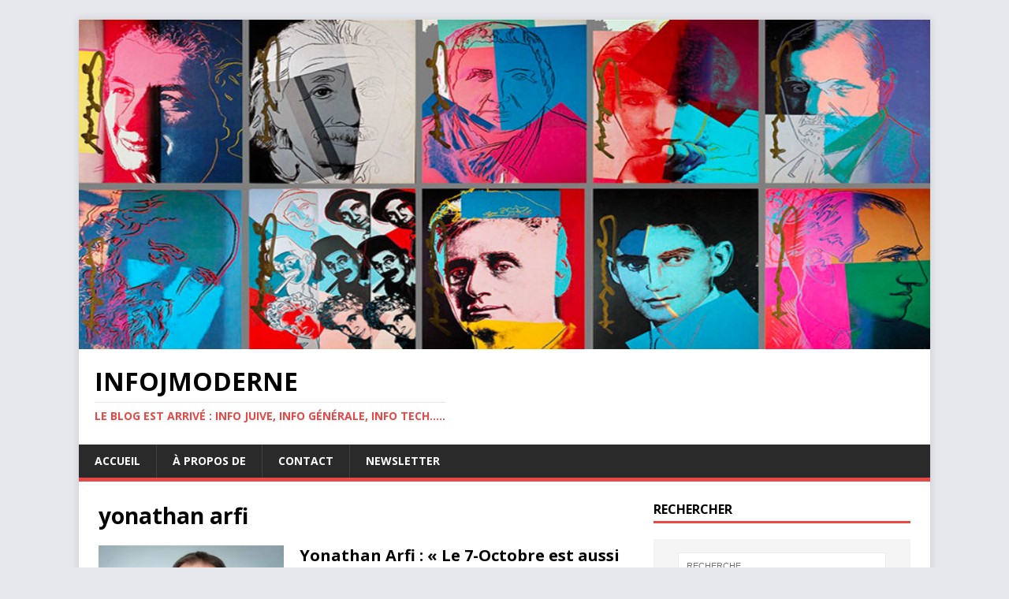

--- FILE ---
content_type: text/html; charset=UTF-8
request_url: https://infojmoderne.com/tag/yonathan-arfi/
body_size: 6711
content:
<!DOCTYPE html>
<html class="no-js" lang="fr-FR">
<head>
<meta charset="UTF-8">
<meta name="viewport" content="width=device-width, initial-scale=1.0">
<link rel="profile" href="http://gmpg.org/xfn/11" />
<title>yonathan arfi | InfoJmoderne</title>

<!-- All In One SEO Pack 3.6.2[204,245] -->
<script type="application/ld+json" class="aioseop-schema">{"@context":"https://schema.org","@graph":[{"@type":"Organization","@id":"https://infojmoderne.com/#organization","url":"https://infojmoderne.com/","name":"InfoJmoderne","sameAs":[]},{"@type":"WebSite","@id":"https://infojmoderne.com/#website","url":"https://infojmoderne.com/","name":"InfoJmoderne","publisher":{"@id":"https://infojmoderne.com/#organization"}},{"@type":"CollectionPage","@id":"https://infojmoderne.com/tag/yonathan-arfi/#collectionpage","url":"https://infojmoderne.com/tag/yonathan-arfi/","inLanguage":"fr-FR","name":"yonathan arfi","isPartOf":{"@id":"https://infojmoderne.com/#website"},"breadcrumb":{"@id":"https://infojmoderne.com/tag/yonathan-arfi/#breadcrumblist"}},{"@type":"BreadcrumbList","@id":"https://infojmoderne.com/tag/yonathan-arfi/#breadcrumblist","itemListElement":[{"@type":"ListItem","position":1,"item":{"@type":"WebPage","@id":"https://infojmoderne.com/","url":"https://infojmoderne.com/","name":"InfoJmoderne"}},{"@type":"ListItem","position":2,"item":{"@type":"WebPage","@id":"https://infojmoderne.com/tag/yonathan-arfi/","url":"https://infojmoderne.com/tag/yonathan-arfi/","name":"yonathan arfi"}}]}]}</script>
<link rel="canonical" href="https://infojmoderne.com/tag/yonathan-arfi/" />
<!-- All In One SEO Pack -->
<link rel='dns-prefetch' href='//s0.wp.com' />
<link rel='dns-prefetch' href='//fonts.googleapis.com' />
<link rel='dns-prefetch' href='//s.w.org' />
<link rel="alternate" type="application/rss+xml" title="InfoJmoderne &raquo; Flux" href="https://infojmoderne.com/feed/" />
<link rel="alternate" type="application/rss+xml" title="InfoJmoderne &raquo; Flux des commentaires" href="https://infojmoderne.com/comments/feed/" />
<link rel="alternate" type="application/rss+xml" title="InfoJmoderne &raquo; Flux de l’étiquette yonathan arfi" href="https://infojmoderne.com/tag/yonathan-arfi/feed/" />
		<script type="text/javascript">
			window._wpemojiSettings = {"baseUrl":"https:\/\/s.w.org\/images\/core\/emoji\/11\/72x72\/","ext":".png","svgUrl":"https:\/\/s.w.org\/images\/core\/emoji\/11\/svg\/","svgExt":".svg","source":{"concatemoji":"https:\/\/infojmoderne.com\/wp-includes\/js\/wp-emoji-release.min.js?ver=4.9.28"}};
			!function(e,a,t){var n,r,o,i=a.createElement("canvas"),p=i.getContext&&i.getContext("2d");function s(e,t){var a=String.fromCharCode;p.clearRect(0,0,i.width,i.height),p.fillText(a.apply(this,e),0,0);e=i.toDataURL();return p.clearRect(0,0,i.width,i.height),p.fillText(a.apply(this,t),0,0),e===i.toDataURL()}function c(e){var t=a.createElement("script");t.src=e,t.defer=t.type="text/javascript",a.getElementsByTagName("head")[0].appendChild(t)}for(o=Array("flag","emoji"),t.supports={everything:!0,everythingExceptFlag:!0},r=0;r<o.length;r++)t.supports[o[r]]=function(e){if(!p||!p.fillText)return!1;switch(p.textBaseline="top",p.font="600 32px Arial",e){case"flag":return s([55356,56826,55356,56819],[55356,56826,8203,55356,56819])?!1:!s([55356,57332,56128,56423,56128,56418,56128,56421,56128,56430,56128,56423,56128,56447],[55356,57332,8203,56128,56423,8203,56128,56418,8203,56128,56421,8203,56128,56430,8203,56128,56423,8203,56128,56447]);case"emoji":return!s([55358,56760,9792,65039],[55358,56760,8203,9792,65039])}return!1}(o[r]),t.supports.everything=t.supports.everything&&t.supports[o[r]],"flag"!==o[r]&&(t.supports.everythingExceptFlag=t.supports.everythingExceptFlag&&t.supports[o[r]]);t.supports.everythingExceptFlag=t.supports.everythingExceptFlag&&!t.supports.flag,t.DOMReady=!1,t.readyCallback=function(){t.DOMReady=!0},t.supports.everything||(n=function(){t.readyCallback()},a.addEventListener?(a.addEventListener("DOMContentLoaded",n,!1),e.addEventListener("load",n,!1)):(e.attachEvent("onload",n),a.attachEvent("onreadystatechange",function(){"complete"===a.readyState&&t.readyCallback()})),(n=t.source||{}).concatemoji?c(n.concatemoji):n.wpemoji&&n.twemoji&&(c(n.twemoji),c(n.wpemoji)))}(window,document,window._wpemojiSettings);
		</script>
		<style type="text/css">
img.wp-smiley,
img.emoji {
	display: inline !important;
	border: none !important;
	box-shadow: none !important;
	height: 1em !important;
	width: 1em !important;
	margin: 0 .07em !important;
	vertical-align: -0.1em !important;
	background: none !important;
	padding: 0 !important;
}
</style>
<link rel='stylesheet' id='mh-google-fonts-css'  href='https://fonts.googleapis.com/css?family=Open+Sans:400,400italic,700,600' type='text/css' media='all' />
<link rel='stylesheet' id='mh-magazine-lite-css'  href='https://infojmoderne.com/wp-content/themes/mh-magazine-lite/style.css?ver=2.8.6' type='text/css' media='all' />
<link rel='stylesheet' id='mh-font-awesome-css'  href='https://infojmoderne.com/wp-content/themes/mh-magazine-lite/includes/font-awesome.min.css' type='text/css' media='all' />
<link rel='stylesheet' id='newsletter-css'  href='https://infojmoderne.com/wp-content/plugins/newsletter/style.css?ver=6.0.7' type='text/css' media='all' />
<link rel='stylesheet' id='jetpack_css-css'  href='https://infojmoderne.com/wp-content/plugins/jetpack/css/jetpack.css?ver=6.8.5' type='text/css' media='all' />
<script type='text/javascript' src='https://infojmoderne.com/wp-includes/js/jquery/jquery.js?ver=1.12.4'></script>
<script type='text/javascript' src='https://infojmoderne.com/wp-includes/js/jquery/jquery-migrate.min.js?ver=1.4.1'></script>
<script type='text/javascript' src='https://infojmoderne.com/wp-content/themes/mh-magazine-lite/js/scripts.js?ver=2.8.6'></script>
<link rel='https://api.w.org/' href='https://infojmoderne.com/wp-json/' />
<link rel="EditURI" type="application/rsd+xml" title="RSD" href="https://infojmoderne.com/xmlrpc.php?rsd" />
<link rel="wlwmanifest" type="application/wlwmanifest+xml" href="https://infojmoderne.com/wp-includes/wlwmanifest.xml" /> 
<meta name="generator" content="WordPress 4.9.28" />

<link rel='dns-prefetch' href='//v0.wordpress.com'/>
<link rel='dns-prefetch' href='//i0.wp.com'/>
<link rel='dns-prefetch' href='//i1.wp.com'/>
<link rel='dns-prefetch' href='//i2.wp.com'/>
<style type='text/css'>img#wpstats{display:none}</style><!--[if lt IE 9]>
<script src="https://infojmoderne.com/wp-content/themes/mh-magazine-lite/js/css3-mediaqueries.js"></script>
<![endif]-->
<style type="text/css" id="custom-background-css">
body.custom-background { background-color: #e6e8ed; }
</style>
			<style type="text/css">
				html:not( .jetpack-lazy-images-js-enabled ) .jetpack-lazy-image {
					display: none;
				}
			</style>
			<script>
				document.documentElement.classList.add(
					'jetpack-lazy-images-js-enabled'
				);
			</script>
		<link rel="icon" href="https://i0.wp.com/infojmoderne.com/wp-content/uploads/2018/11/cropped-img-carree.jpg?fit=32%2C32&#038;ssl=1" sizes="32x32" />
<link rel="icon" href="https://i0.wp.com/infojmoderne.com/wp-content/uploads/2018/11/cropped-img-carree.jpg?fit=192%2C192&#038;ssl=1" sizes="192x192" />
<link rel="apple-touch-icon-precomposed" href="https://i0.wp.com/infojmoderne.com/wp-content/uploads/2018/11/cropped-img-carree.jpg?fit=180%2C180&#038;ssl=1" />
<meta name="msapplication-TileImage" content="https://i0.wp.com/infojmoderne.com/wp-content/uploads/2018/11/cropped-img-carree.jpg?fit=270%2C270&#038;ssl=1" />
</head>
<body id="mh-mobile" class="archive tag tag-yonathan-arfi tag-10174 custom-background mh-right-sb" itemscope="itemscope" itemtype="http://schema.org/WebPage">
<div class="mh-container mh-container-outer">
<div class="mh-header-mobile-nav mh-clearfix"></div>
<header class="mh-header" itemscope="itemscope" itemtype="http://schema.org/WPHeader">
	<div class="mh-container mh-container-inner mh-row mh-clearfix">
		<div class="mh-custom-header mh-clearfix">
<a class="mh-header-image-link" href="https://infojmoderne.com/" title="InfoJmoderne" rel="home">
<img class="mh-header-image" src="https://infojmoderne.com/wp-content/uploads/2018/12/cropped-header_photo.jpg" height="581" width="1500" alt="InfoJmoderne" />
</a>
<div class="mh-site-identity">
<div class="mh-site-logo" role="banner" itemscope="itemscope" itemtype="http://schema.org/Brand">
<div class="mh-header-text">
<a class="mh-header-text-link" href="https://infojmoderne.com/" title="InfoJmoderne" rel="home">
<h2 class="mh-header-title">InfoJmoderne</h2>
<h3 class="mh-header-tagline">Le Blog est arrivé : Info juive, info générale, info tech.....</h3>
</a>
</div>
</div>
</div>
</div>
	</div>
	<div class="mh-main-nav-wrap">
		<nav class="mh-navigation mh-main-nav mh-container mh-container-inner mh-clearfix" itemscope="itemscope" itemtype="http://schema.org/SiteNavigationElement">
			<div class="menu-menu-superieur-container"><ul id="menu-menu-superieur" class="menu"><li id="menu-item-22" class="menu-item menu-item-type-custom menu-item-object-custom menu-item-home menu-item-22"><a href="http://infojmoderne.com/">Accueil</a></li>
<li id="menu-item-23" class="menu-item menu-item-type-post_type menu-item-object-page menu-item-23"><a href="https://infojmoderne.com/a-propos-de/">À propos de</a></li>
<li id="menu-item-25" class="menu-item menu-item-type-post_type menu-item-object-page menu-item-25"><a href="https://infojmoderne.com/contact/">Contact</a></li>
<li id="menu-item-3223" class="menu-item menu-item-type-post_type menu-item-object-page menu-item-3223"><a href="https://infojmoderne.com/newsletter/">Newsletter</a></li>
</ul></div>		</nav>
	</div>
</header><div class="mh-wrapper mh-clearfix">
	<div id="main-content" class="mh-loop mh-content" role="main">			<header class="page-header"><h1 class="page-title">yonathan arfi</h1>			</header><article class="mh-loop-item mh-clearfix post-29048 post type-post status-publish format-standard has-post-thumbnail hentry category-israel tag-7-octobre tag-guerre tag-info-juive-moderne tag-infojmoderne-com tag-israel tag-terrorisme tag-yonathan-arfi">
	<figure class="mh-loop-thumb">
		<a href="https://infojmoderne.com/2024/10/07/yonathan-arfi-le-7-octobre-est-aussi-un-choc-francais/"><img width="326" height="245" src="https://i2.wp.com/infojmoderne.com/wp-content/uploads/2022/11/yonathan-arfi-crif.jpg?resize=326%2C245&amp;ssl=1" class="attachment-mh-magazine-lite-medium size-mh-magazine-lite-medium wp-post-image jetpack-lazy-image" alt="" data-attachment-id="21465" data-permalink="https://infojmoderne.com/2022/11/05/yonathan-arfi-nouveau-president-du-crif-veut-incarner-un-message-positif-du-judaisme/yonathan-arfi-crif/" data-orig-file="https://i2.wp.com/infojmoderne.com/wp-content/uploads/2022/11/yonathan-arfi-crif.jpg?fit=448%2C325&amp;ssl=1" data-orig-size="448,325" data-comments-opened="1" data-image-meta="{&quot;aperture&quot;:&quot;0&quot;,&quot;credit&quot;:&quot;&quot;,&quot;camera&quot;:&quot;&quot;,&quot;caption&quot;:&quot;&quot;,&quot;created_timestamp&quot;:&quot;0&quot;,&quot;copyright&quot;:&quot;&quot;,&quot;focal_length&quot;:&quot;0&quot;,&quot;iso&quot;:&quot;0&quot;,&quot;shutter_speed&quot;:&quot;0&quot;,&quot;title&quot;:&quot;&quot;,&quot;orientation&quot;:&quot;0&quot;}" data-image-title="yonathan-arfi-crif" data-image-description="" data-medium-file="https://i2.wp.com/infojmoderne.com/wp-content/uploads/2022/11/yonathan-arfi-crif.jpg?fit=300%2C218&amp;ssl=1" data-large-file="https://i2.wp.com/infojmoderne.com/wp-content/uploads/2022/11/yonathan-arfi-crif.jpg?fit=448%2C325&amp;ssl=1" data-lazy-srcset="https://i2.wp.com/infojmoderne.com/wp-content/uploads/2022/11/yonathan-arfi-crif.jpg?resize=326%2C245&amp;ssl=1 326w, https://i2.wp.com/infojmoderne.com/wp-content/uploads/2022/11/yonathan-arfi-crif.jpg?resize=80%2C60&amp;ssl=1 80w" data-lazy-sizes="(max-width: 326px) 100vw, 326px" data-lazy-src="https://i2.wp.com/infojmoderne.com/wp-content/uploads/2022/11/yonathan-arfi-crif.jpg?resize=326%2C245&amp;ssl=1&amp;is-pending-load=1" srcset="[data-uri]" />		</a>
	</figure>
	<div class="mh-loop-content mh-clearfix">
		<header class="mh-loop-header">
			<h3 class="entry-title mh-loop-title">
				<a href="https://infojmoderne.com/2024/10/07/yonathan-arfi-le-7-octobre-est-aussi-un-choc-francais/" rel="bookmark">
					Yonathan Arfi : « Le 7-Octobre est aussi un choc français »				</a>
			</h3>
			<div class="mh-meta mh-loop-meta">
				<span class="mh-meta-date updated"><i class="fa fa-clock-o"></i>7 octobre 2024</span>
<span class="mh-meta-author author vcard"><i class="fa fa-user"></i><a class="fn" href="https://infojmoderne.com/author/line/">line</a></span>
<span class="mh-meta-comments"><i class="fa fa-comment-o"></i><a class="mh-comment-count-link" href="https://infojmoderne.com/2024/10/07/yonathan-arfi-le-7-octobre-est-aussi-un-choc-francais/#mh-comments">0</a></span>
			</div>
		</header>
		<div class="mh-loop-excerpt">
			<div class="mh-excerpt"><p>Yonathan Arfi revient, dans un entretien au « Monde », sur l’onde de choc de l’attaque terroriste du Hamas en Israël, et sur la vague d’actes antisémites qui a suivi. Une cérémonie <a class="mh-excerpt-more" href="https://infojmoderne.com/2024/10/07/yonathan-arfi-le-7-octobre-est-aussi-un-choc-francais/" title="Yonathan Arfi : « Le 7-Octobre est aussi un choc français »">[&#8230;]</a></p>
</div>		</div>
	</div>
</article><article class="mh-loop-item mh-clearfix post-28329 post type-post status-publish format-standard has-post-thumbnail hentry category-antisemitisme tag-antisemetisme tag-glaive-de-fer tag-guerre tag-hamas tag-info-juive-moderne tag-infojmoderne-com tag-israel tag-yonathan-arfi">
	<figure class="mh-loop-thumb">
		<a href="https://infojmoderne.com/2024/05/20/discours-de-yonathan-arfi-president-du-crif/"><img width="326" height="245" src="https://i2.wp.com/infojmoderne.com/wp-content/uploads/2022/11/yonathan-arfi-crif.jpg?resize=326%2C245&amp;ssl=1" class="attachment-mh-magazine-lite-medium size-mh-magazine-lite-medium wp-post-image jetpack-lazy-image" alt="" data-attachment-id="21465" data-permalink="https://infojmoderne.com/2022/11/05/yonathan-arfi-nouveau-president-du-crif-veut-incarner-un-message-positif-du-judaisme/yonathan-arfi-crif/" data-orig-file="https://i2.wp.com/infojmoderne.com/wp-content/uploads/2022/11/yonathan-arfi-crif.jpg?fit=448%2C325&amp;ssl=1" data-orig-size="448,325" data-comments-opened="1" data-image-meta="{&quot;aperture&quot;:&quot;0&quot;,&quot;credit&quot;:&quot;&quot;,&quot;camera&quot;:&quot;&quot;,&quot;caption&quot;:&quot;&quot;,&quot;created_timestamp&quot;:&quot;0&quot;,&quot;copyright&quot;:&quot;&quot;,&quot;focal_length&quot;:&quot;0&quot;,&quot;iso&quot;:&quot;0&quot;,&quot;shutter_speed&quot;:&quot;0&quot;,&quot;title&quot;:&quot;&quot;,&quot;orientation&quot;:&quot;0&quot;}" data-image-title="yonathan-arfi-crif" data-image-description="" data-medium-file="https://i2.wp.com/infojmoderne.com/wp-content/uploads/2022/11/yonathan-arfi-crif.jpg?fit=300%2C218&amp;ssl=1" data-large-file="https://i2.wp.com/infojmoderne.com/wp-content/uploads/2022/11/yonathan-arfi-crif.jpg?fit=448%2C325&amp;ssl=1" data-lazy-srcset="https://i2.wp.com/infojmoderne.com/wp-content/uploads/2022/11/yonathan-arfi-crif.jpg?resize=326%2C245&amp;ssl=1 326w, https://i2.wp.com/infojmoderne.com/wp-content/uploads/2022/11/yonathan-arfi-crif.jpg?resize=80%2C60&amp;ssl=1 80w" data-lazy-sizes="(max-width: 326px) 100vw, 326px" data-lazy-src="https://i2.wp.com/infojmoderne.com/wp-content/uploads/2022/11/yonathan-arfi-crif.jpg?resize=326%2C245&amp;ssl=1&amp;is-pending-load=1" srcset="[data-uri]" />		</a>
	</figure>
	<div class="mh-loop-content mh-clearfix">
		<header class="mh-loop-header">
			<h3 class="entry-title mh-loop-title">
				<a href="https://infojmoderne.com/2024/05/20/discours-de-yonathan-arfi-president-du-crif/" rel="bookmark">
					Discours de Yonathan Arfi, président du Crif				</a>
			</h3>
			<div class="mh-meta mh-loop-meta">
				<span class="mh-meta-date updated"><i class="fa fa-clock-o"></i>20 mai 2024</span>
<span class="mh-meta-author author vcard"><i class="fa fa-user"></i><a class="fn" href="https://infojmoderne.com/author/line/">line</a></span>
<span class="mh-meta-comments"><i class="fa fa-comment-o"></i><a class="mh-comment-count-link" href="https://infojmoderne.com/2024/05/20/discours-de-yonathan-arfi-president-du-crif/#mh-comments">0</a></span>
			</div>
		</header>
		<div class="mh-loop-excerpt">
			<div class="mh-excerpt"><p>Le président du Conseil représentatif des institutions juives de France, Yonathan Arfi, condamne la tentative d’incendie de synagogue à Rouen et la profanation du Mémorial de la Shoah. Vendredi matin, <a class="mh-excerpt-more" href="https://infojmoderne.com/2024/05/20/discours-de-yonathan-arfi-president-du-crif/" title="Discours de Yonathan Arfi, président du Crif">[&#8230;]</a></p>
</div>		</div>
	</div>
</article><article class="mh-loop-item mh-clearfix post-23536 post type-post status-publish format-standard has-post-thumbnail hentry category-antisemitisme tag-antisemitisme tag-info-juive-moderne tag-moins-35-ans tag-yonathan-arfi">
	<figure class="mh-loop-thumb">
		<a href="https://infojmoderne.com/2023/03/23/antisemitisme-chez-les-moins-de-35-ans-letude-qui-derange/"><img width="326" height="245" src="https://i2.wp.com/infojmoderne.com/wp-content/uploads/2022/11/yonathan-arfi-crif.jpg?resize=326%2C245&amp;ssl=1" class="attachment-mh-magazine-lite-medium size-mh-magazine-lite-medium wp-post-image jetpack-lazy-image" alt="" data-attachment-id="21465" data-permalink="https://infojmoderne.com/2022/11/05/yonathan-arfi-nouveau-president-du-crif-veut-incarner-un-message-positif-du-judaisme/yonathan-arfi-crif/" data-orig-file="https://i2.wp.com/infojmoderne.com/wp-content/uploads/2022/11/yonathan-arfi-crif.jpg?fit=448%2C325&amp;ssl=1" data-orig-size="448,325" data-comments-opened="1" data-image-meta="{&quot;aperture&quot;:&quot;0&quot;,&quot;credit&quot;:&quot;&quot;,&quot;camera&quot;:&quot;&quot;,&quot;caption&quot;:&quot;&quot;,&quot;created_timestamp&quot;:&quot;0&quot;,&quot;copyright&quot;:&quot;&quot;,&quot;focal_length&quot;:&quot;0&quot;,&quot;iso&quot;:&quot;0&quot;,&quot;shutter_speed&quot;:&quot;0&quot;,&quot;title&quot;:&quot;&quot;,&quot;orientation&quot;:&quot;0&quot;}" data-image-title="yonathan-arfi-crif" data-image-description="" data-medium-file="https://i2.wp.com/infojmoderne.com/wp-content/uploads/2022/11/yonathan-arfi-crif.jpg?fit=300%2C218&amp;ssl=1" data-large-file="https://i2.wp.com/infojmoderne.com/wp-content/uploads/2022/11/yonathan-arfi-crif.jpg?fit=448%2C325&amp;ssl=1" data-lazy-srcset="https://i2.wp.com/infojmoderne.com/wp-content/uploads/2022/11/yonathan-arfi-crif.jpg?resize=326%2C245&amp;ssl=1 326w, https://i2.wp.com/infojmoderne.com/wp-content/uploads/2022/11/yonathan-arfi-crif.jpg?resize=80%2C60&amp;ssl=1 80w" data-lazy-sizes="(max-width: 326px) 100vw, 326px" data-lazy-src="https://i2.wp.com/infojmoderne.com/wp-content/uploads/2022/11/yonathan-arfi-crif.jpg?resize=326%2C245&amp;ssl=1&amp;is-pending-load=1" srcset="[data-uri]" />		</a>
	</figure>
	<div class="mh-loop-content mh-clearfix">
		<header class="mh-loop-header">
			<h3 class="entry-title mh-loop-title">
				<a href="https://infojmoderne.com/2023/03/23/antisemitisme-chez-les-moins-de-35-ans-letude-qui-derange/" rel="bookmark">
					Antisémitisme chez les moins de 35 ans : l’étude qui dérange				</a>
			</h3>
			<div class="mh-meta mh-loop-meta">
				<span class="mh-meta-date updated"><i class="fa fa-clock-o"></i>23 mars 2023</span>
<span class="mh-meta-author author vcard"><i class="fa fa-user"></i><a class="fn" href="https://infojmoderne.com/author/line/">line</a></span>
<span class="mh-meta-comments"><i class="fa fa-comment-o"></i><a class="mh-comment-count-link" href="https://infojmoderne.com/2023/03/23/antisemitisme-chez-les-moins-de-35-ans-letude-qui-derange/#mh-comments">0</a></span>
			</div>
		</header>
		<div class="mh-loop-excerpt">
			<div class="mh-excerpt"><p>Une étude de l’Ipsos pour le Crif alerte sur une hausse des préjugés antisémites chez les jeunes. Explications avec Yonathan Arfi, le président du Crif. est un chiffre qui fait <a class="mh-excerpt-more" href="https://infojmoderne.com/2023/03/23/antisemitisme-chez-les-moins-de-35-ans-letude-qui-derange/" title="Antisémitisme chez les moins de 35 ans : l’étude qui dérange">[&#8230;]</a></p>
</div>		</div>
	</div>
</article><article class="mh-loop-item mh-clearfix post-23389 post type-post status-publish format-standard has-post-thumbnail hentry category-antisemitisme tag-antisemitisme tag-info-juive-moderne tag-infojmoderne-com tag-strasbourg tag-yonathan-arfi">
	<figure class="mh-loop-thumb">
		<a href="https://infojmoderne.com/2023/03/14/yonathan-arfi-reduire-le-fait-juif-a-lantisemitisme-est-dangereux/"><img width="326" height="245" src="https://i2.wp.com/infojmoderne.com/wp-content/uploads/2022/11/yonathan-arfi-crif.jpg?resize=326%2C245&amp;ssl=1" class="attachment-mh-magazine-lite-medium size-mh-magazine-lite-medium wp-post-image jetpack-lazy-image" alt="" data-attachment-id="21465" data-permalink="https://infojmoderne.com/2022/11/05/yonathan-arfi-nouveau-president-du-crif-veut-incarner-un-message-positif-du-judaisme/yonathan-arfi-crif/" data-orig-file="https://i2.wp.com/infojmoderne.com/wp-content/uploads/2022/11/yonathan-arfi-crif.jpg?fit=448%2C325&amp;ssl=1" data-orig-size="448,325" data-comments-opened="1" data-image-meta="{&quot;aperture&quot;:&quot;0&quot;,&quot;credit&quot;:&quot;&quot;,&quot;camera&quot;:&quot;&quot;,&quot;caption&quot;:&quot;&quot;,&quot;created_timestamp&quot;:&quot;0&quot;,&quot;copyright&quot;:&quot;&quot;,&quot;focal_length&quot;:&quot;0&quot;,&quot;iso&quot;:&quot;0&quot;,&quot;shutter_speed&quot;:&quot;0&quot;,&quot;title&quot;:&quot;&quot;,&quot;orientation&quot;:&quot;0&quot;}" data-image-title="yonathan-arfi-crif" data-image-description="" data-medium-file="https://i2.wp.com/infojmoderne.com/wp-content/uploads/2022/11/yonathan-arfi-crif.jpg?fit=300%2C218&amp;ssl=1" data-large-file="https://i2.wp.com/infojmoderne.com/wp-content/uploads/2022/11/yonathan-arfi-crif.jpg?fit=448%2C325&amp;ssl=1" data-lazy-srcset="https://i2.wp.com/infojmoderne.com/wp-content/uploads/2022/11/yonathan-arfi-crif.jpg?resize=326%2C245&amp;ssl=1 326w, https://i2.wp.com/infojmoderne.com/wp-content/uploads/2022/11/yonathan-arfi-crif.jpg?resize=80%2C60&amp;ssl=1 80w" data-lazy-sizes="(max-width: 326px) 100vw, 326px" data-lazy-src="https://i2.wp.com/infojmoderne.com/wp-content/uploads/2022/11/yonathan-arfi-crif.jpg?resize=326%2C245&amp;ssl=1&amp;is-pending-load=1" srcset="[data-uri]" />		</a>
	</figure>
	<div class="mh-loop-content mh-clearfix">
		<header class="mh-loop-header">
			<h3 class="entry-title mh-loop-title">
				<a href="https://infojmoderne.com/2023/03/14/yonathan-arfi-reduire-le-fait-juif-a-lantisemitisme-est-dangereux/" rel="bookmark">
					Yonathan Arfi : « Réduire le fait juif à l’antisémitisme est dangereux »				</a>
			</h3>
			<div class="mh-meta mh-loop-meta">
				<span class="mh-meta-date updated"><i class="fa fa-clock-o"></i>14 mars 2023</span>
<span class="mh-meta-author author vcard"><i class="fa fa-user"></i><a class="fn" href="https://infojmoderne.com/author/line/">line</a></span>
<span class="mh-meta-comments"><i class="fa fa-comment-o"></i><a class="mh-comment-count-link" href="https://infojmoderne.com/2023/03/14/yonathan-arfi-reduire-le-fait-juif-a-lantisemitisme-est-dangereux/#mh-comments">0</a></span>
			</div>
		</header>
		<div class="mh-loop-excerpt">
			<div class="mh-excerpt"><p>Le nouveau président du Crif, l’organe de représentation politique de la communauté juive en France, Yonathan Arfi, était dimanche et lundi à Strasbourg pour rencontrer la communauté juive et les <a class="mh-excerpt-more" href="https://infojmoderne.com/2023/03/14/yonathan-arfi-reduire-le-fait-juif-a-lantisemitisme-est-dangereux/" title="Yonathan Arfi : « Réduire le fait juif à l’antisémitisme est dangereux »">[&#8230;]</a></p>
</div>		</div>
	</div>
</article><article class="mh-loop-item mh-clearfix post-21464 post type-post status-publish format-standard has-post-thumbnail hentry category-societe tag-crif tag-info-juive-moderne tag-infojmoderne-com tag-juifs-france tag-place-actuelle tag-president tag-yonathan-arfi">
	<figure class="mh-loop-thumb">
		<a href="https://infojmoderne.com/2022/11/05/yonathan-arfi-nouveau-president-du-crif-veut-incarner-un-message-positif-du-judaisme/"><img width="326" height="245" src="https://i2.wp.com/infojmoderne.com/wp-content/uploads/2022/11/yonathan-arfi-crif.jpg?resize=326%2C245&amp;ssl=1" class="attachment-mh-magazine-lite-medium size-mh-magazine-lite-medium wp-post-image jetpack-lazy-image" alt="" data-attachment-id="21465" data-permalink="https://infojmoderne.com/2022/11/05/yonathan-arfi-nouveau-president-du-crif-veut-incarner-un-message-positif-du-judaisme/yonathan-arfi-crif/" data-orig-file="https://i2.wp.com/infojmoderne.com/wp-content/uploads/2022/11/yonathan-arfi-crif.jpg?fit=448%2C325&amp;ssl=1" data-orig-size="448,325" data-comments-opened="1" data-image-meta="{&quot;aperture&quot;:&quot;0&quot;,&quot;credit&quot;:&quot;&quot;,&quot;camera&quot;:&quot;&quot;,&quot;caption&quot;:&quot;&quot;,&quot;created_timestamp&quot;:&quot;0&quot;,&quot;copyright&quot;:&quot;&quot;,&quot;focal_length&quot;:&quot;0&quot;,&quot;iso&quot;:&quot;0&quot;,&quot;shutter_speed&quot;:&quot;0&quot;,&quot;title&quot;:&quot;&quot;,&quot;orientation&quot;:&quot;0&quot;}" data-image-title="yonathan-arfi-crif" data-image-description="" data-medium-file="https://i2.wp.com/infojmoderne.com/wp-content/uploads/2022/11/yonathan-arfi-crif.jpg?fit=300%2C218&amp;ssl=1" data-large-file="https://i2.wp.com/infojmoderne.com/wp-content/uploads/2022/11/yonathan-arfi-crif.jpg?fit=448%2C325&amp;ssl=1" data-lazy-srcset="https://i2.wp.com/infojmoderne.com/wp-content/uploads/2022/11/yonathan-arfi-crif.jpg?resize=326%2C245&amp;ssl=1 326w, https://i2.wp.com/infojmoderne.com/wp-content/uploads/2022/11/yonathan-arfi-crif.jpg?resize=80%2C60&amp;ssl=1 80w" data-lazy-sizes="(max-width: 326px) 100vw, 326px" data-lazy-src="https://i2.wp.com/infojmoderne.com/wp-content/uploads/2022/11/yonathan-arfi-crif.jpg?resize=326%2C245&amp;ssl=1&amp;is-pending-load=1" srcset="[data-uri]" />		</a>
	</figure>
	<div class="mh-loop-content mh-clearfix">
		<header class="mh-loop-header">
			<h3 class="entry-title mh-loop-title">
				<a href="https://infojmoderne.com/2022/11/05/yonathan-arfi-nouveau-president-du-crif-veut-incarner-un-message-positif-du-judaisme/" rel="bookmark">
					Yonathan Arfi, nouveau président du Crif, veut incarner « un message positif du judaïsme				</a>
			</h3>
			<div class="mh-meta mh-loop-meta">
				<span class="mh-meta-date updated"><i class="fa fa-clock-o"></i>5 novembre 2022</span>
<span class="mh-meta-author author vcard"><i class="fa fa-user"></i><a class="fn" href="https://infojmoderne.com/author/line/">line</a></span>
<span class="mh-meta-comments"><i class="fa fa-comment-o"></i><a class="mh-comment-count-link" href="https://infojmoderne.com/2022/11/05/yonathan-arfi-nouveau-president-du-crif-veut-incarner-un-message-positif-du-judaisme/#mh-comments">0</a></span>
			</div>
		</header>
		<div class="mh-loop-excerpt">
			<div class="mh-excerpt"><p>Le nouveau président du Crif de France participera à un débat ce mardi 8 novembre à Montpellier à l’invitation de l’Institut Maïmonide. Il évoquera la place actuelle des Juifs en <a class="mh-excerpt-more" href="https://infojmoderne.com/2022/11/05/yonathan-arfi-nouveau-president-du-crif-veut-incarner-un-message-positif-du-judaisme/" title="Yonathan Arfi, nouveau président du Crif, veut incarner « un message positif du judaïsme">[&#8230;]</a></p>
</div>		</div>
	</div>
</article>	</div>
	<aside class="mh-widget-col-1 mh-sidebar" itemscope="itemscope" itemtype="http://schema.org/WPSideBar"><div id="search-3" class="mh-widget widget_search"><h4 class="mh-widget-title"><span class="mh-widget-title-inner">Rechercher</span></h4><form role="search" method="get" class="search-form" action="https://infojmoderne.com/">
				<label>
					<span class="screen-reader-text">Rechercher :</span>
					<input type="search" class="search-field" placeholder="Recherche&hellip;" value="" name="s" />
				</label>
				<input type="submit" class="search-submit" value="Rechercher" />
			</form></div><div id="custom_html-2" class="widget_text mh-widget widget_custom_html"><h4 class="mh-widget-title"><span class="mh-widget-title-inner">J&rsquo;attends votre soutien</span></h4><div class="textwidget custom-html-widget">	<p><strong>Merci</strong> à vous tous d'être si <strong>nombreux </strong> à lire ce blog! Pour continuer à vous informer, il me faut "sauter le pas", passer à d'autres formules de <strong>newsletter</strong>, et j'espère que vous me soutiendrez par vos dons. <strong>TODA RABA !</strong></p>
	
	<p><form action="https://www.paypal.com/donate" method="post" target="_top">
<input type="hidden" name="cmd" value="_donations" />
<input type="hidden" name="business" value="linetub@gmail.com" />
<input type="hidden" name="currency_code" value="EUR" />
<input type="image" src="https://www.paypalobjects.com/fr_FR/FR/i/btn/btn_donateCC_LG.gif" border="0" name="submit" title="PayPal - The safer, easier way to pay online!" alt="Bouton Faites un don avec PayPal" />
<img alt border="0" src="https://i1.wp.com/www.paypal.com/fr_FR/i/scr/pixel.gif?resize=1%2C1&#038;ssl=1" width="1" height="1" data-recalc-dims="1" data-lazy-src="https://i1.wp.com/www.paypal.com/fr_FR/i/scr/pixel.gif?resize=1%2C1&amp;is-pending-load=1#038;ssl=1" srcset="[data-uri]" class=" jetpack-lazy-image"><noscript><img alt="" border="0" src="https://i1.wp.com/www.paypal.com/fr_FR/i/scr/pixel.gif?resize=1%2C1&#038;ssl=1" width="1" height="1" data-recalc-dims="1" /></noscript>
</form></p></div></div><div id="text-3" class="mh-widget widget_text"><h4 class="mh-widget-title"><span class="mh-widget-title-inner">Et maintenant, que fait-on?</span></h4>			<div class="textwidget"><p>Mon site a maintenant <strong>plusieurs années</strong> et mes lecteur sont là, <strong>fidèles,</strong> et toujours plus <strong>nombreux.</strong> Continuez à vous abonner à ma <strong>Newsletter,</strong> qui sera de plus en plus régulière, surtout si vous m&rsquo;aidez et me soutenez, <strong>promis!</strong></p>
<p>Encore <strong>merci</strong> à tous mes lecteurs et continuons ensemble pour <strong>déchirer le web</strong>!!!</p>
</div>
		</div><div id="newsletterwidgetminimal-2" class="mh-widget widget_newsletterwidgetminimal"><h4 class="mh-widget-title"><span class="mh-widget-title-inner">Abonnez-vous à la newsletter</span></h4><div class="tnp tnp-widget-minimal"><form class="tnp-form" action="https://infojmoderne.com/?na=s" method="post" onsubmit="return newsletter_check(this)"><input type="hidden" name="nr" value="widget-minimal"/><input class="tnp-email" type="email" required name="ne" value="" placeholder="Email"><input class="tnp-submit" type="submit" value="S&#039;abonner"></form></div></div><div id="text-6" class="mh-widget widget_text">			<div class="textwidget"></div>
		</div><div id="text-7" class="mh-widget widget_text">			<div class="textwidget"></div>
		</div></aside></div>
<div class="mh-copyright-wrap">
	<div class="mh-container mh-container-inner mh-clearfix">
		<p class="mh-copyright">Copyright &copy; 2026 | Thème WordPress par <a href="https://www.mhthemes.com/" rel="nofollow">MH Themes</a></p>
	</div>
</div>
</div><!-- .mh-container-outer -->
	<div style="display:none">
	</div>
<script type='text/javascript' src='https://infojmoderne.com/wp-content/plugins/jetpack/_inc/build/photon/photon.min.js?ver=20130122'></script>
<script type='text/javascript' src='https://s0.wp.com/wp-content/js/devicepx-jetpack.js?ver=202604'></script>
<script type='text/javascript'>
/* <![CDATA[ */
var newsletter = {"messages":{"email_error":"L\u2019adresse de messagerie n\u2019est pas correcte","name_error":"Le nom est obligatoire","surname_error":"Le nom est obligatoire","privacy_error":"You must accept the privacy policy"},"profile_max":"20"};
/* ]]> */
</script>
<script type='text/javascript' src='https://infojmoderne.com/wp-content/plugins/newsletter/subscription/validate.js?ver=6.0.7'></script>
<script type='text/javascript' src='https://infojmoderne.com/wp-content/plugins/jetpack/_inc/build/lazy-images/js/lazy-images.min.js?ver=6.8.5'></script>
<script type='text/javascript' src='https://infojmoderne.com/wp-includes/js/wp-embed.min.js?ver=4.9.28'></script>
<script type='text/javascript' src='https://stats.wp.com/e-202604.js' async='async' defer='defer'></script>
<script type='text/javascript'>
	_stq = window._stq || [];
	_stq.push([ 'view', {v:'ext',j:'1:6.8.5',blog:'155274304',post:'0',tz:'1',srv:'infojmoderne.com'} ]);
	_stq.push([ 'clickTrackerInit', '155274304', '0' ]);
</script>
</body>
</html>